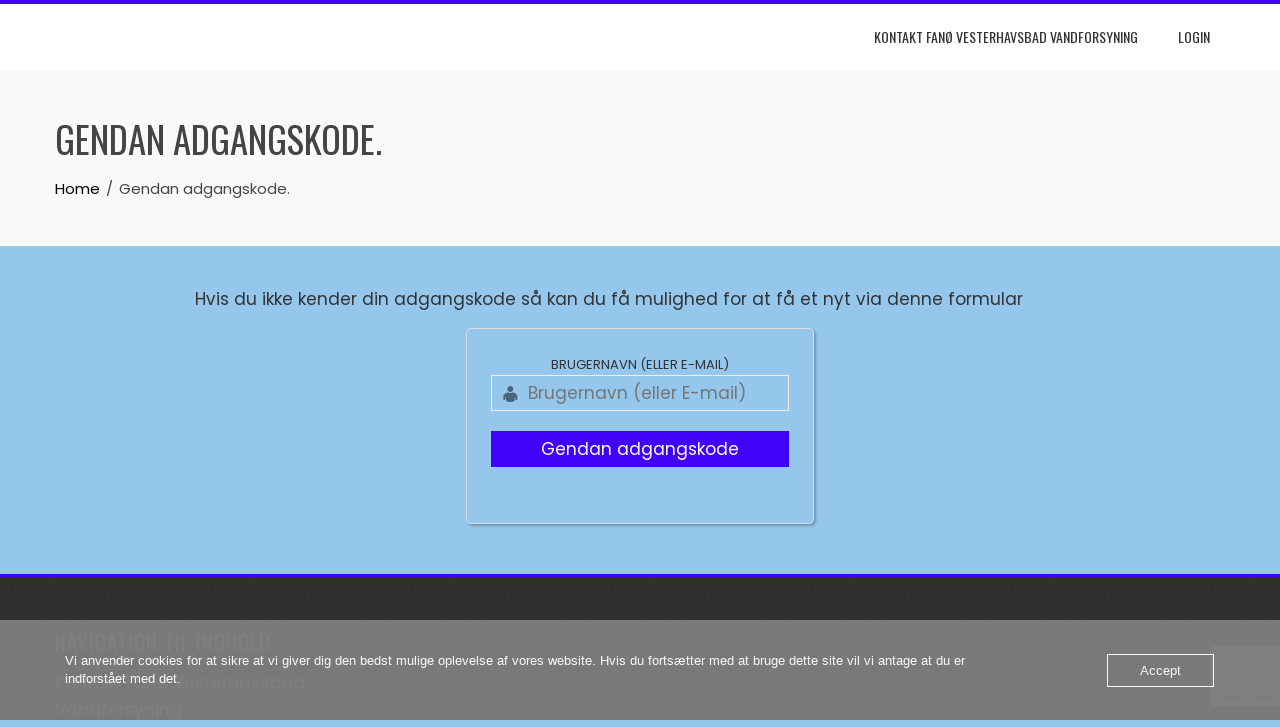

--- FILE ---
content_type: text/html; charset=utf-8
request_url: https://www.google.com/recaptcha/api2/anchor?ar=1&k=6Lex4s4aAAAAAPecq83Yo-QAfMSZf8jENAG8kztd&co=aHR0cHM6Ly93d3cuZmFub2ViYWQtdmFuZGZvcnN5bmluZy5kazo0NDM.&hl=en&v=PoyoqOPhxBO7pBk68S4YbpHZ&size=invisible&anchor-ms=20000&execute-ms=30000&cb=2r1huzz2r3me
body_size: 48571
content:
<!DOCTYPE HTML><html dir="ltr" lang="en"><head><meta http-equiv="Content-Type" content="text/html; charset=UTF-8">
<meta http-equiv="X-UA-Compatible" content="IE=edge">
<title>reCAPTCHA</title>
<style type="text/css">
/* cyrillic-ext */
@font-face {
  font-family: 'Roboto';
  font-style: normal;
  font-weight: 400;
  font-stretch: 100%;
  src: url(//fonts.gstatic.com/s/roboto/v48/KFO7CnqEu92Fr1ME7kSn66aGLdTylUAMa3GUBHMdazTgWw.woff2) format('woff2');
  unicode-range: U+0460-052F, U+1C80-1C8A, U+20B4, U+2DE0-2DFF, U+A640-A69F, U+FE2E-FE2F;
}
/* cyrillic */
@font-face {
  font-family: 'Roboto';
  font-style: normal;
  font-weight: 400;
  font-stretch: 100%;
  src: url(//fonts.gstatic.com/s/roboto/v48/KFO7CnqEu92Fr1ME7kSn66aGLdTylUAMa3iUBHMdazTgWw.woff2) format('woff2');
  unicode-range: U+0301, U+0400-045F, U+0490-0491, U+04B0-04B1, U+2116;
}
/* greek-ext */
@font-face {
  font-family: 'Roboto';
  font-style: normal;
  font-weight: 400;
  font-stretch: 100%;
  src: url(//fonts.gstatic.com/s/roboto/v48/KFO7CnqEu92Fr1ME7kSn66aGLdTylUAMa3CUBHMdazTgWw.woff2) format('woff2');
  unicode-range: U+1F00-1FFF;
}
/* greek */
@font-face {
  font-family: 'Roboto';
  font-style: normal;
  font-weight: 400;
  font-stretch: 100%;
  src: url(//fonts.gstatic.com/s/roboto/v48/KFO7CnqEu92Fr1ME7kSn66aGLdTylUAMa3-UBHMdazTgWw.woff2) format('woff2');
  unicode-range: U+0370-0377, U+037A-037F, U+0384-038A, U+038C, U+038E-03A1, U+03A3-03FF;
}
/* math */
@font-face {
  font-family: 'Roboto';
  font-style: normal;
  font-weight: 400;
  font-stretch: 100%;
  src: url(//fonts.gstatic.com/s/roboto/v48/KFO7CnqEu92Fr1ME7kSn66aGLdTylUAMawCUBHMdazTgWw.woff2) format('woff2');
  unicode-range: U+0302-0303, U+0305, U+0307-0308, U+0310, U+0312, U+0315, U+031A, U+0326-0327, U+032C, U+032F-0330, U+0332-0333, U+0338, U+033A, U+0346, U+034D, U+0391-03A1, U+03A3-03A9, U+03B1-03C9, U+03D1, U+03D5-03D6, U+03F0-03F1, U+03F4-03F5, U+2016-2017, U+2034-2038, U+203C, U+2040, U+2043, U+2047, U+2050, U+2057, U+205F, U+2070-2071, U+2074-208E, U+2090-209C, U+20D0-20DC, U+20E1, U+20E5-20EF, U+2100-2112, U+2114-2115, U+2117-2121, U+2123-214F, U+2190, U+2192, U+2194-21AE, U+21B0-21E5, U+21F1-21F2, U+21F4-2211, U+2213-2214, U+2216-22FF, U+2308-230B, U+2310, U+2319, U+231C-2321, U+2336-237A, U+237C, U+2395, U+239B-23B7, U+23D0, U+23DC-23E1, U+2474-2475, U+25AF, U+25B3, U+25B7, U+25BD, U+25C1, U+25CA, U+25CC, U+25FB, U+266D-266F, U+27C0-27FF, U+2900-2AFF, U+2B0E-2B11, U+2B30-2B4C, U+2BFE, U+3030, U+FF5B, U+FF5D, U+1D400-1D7FF, U+1EE00-1EEFF;
}
/* symbols */
@font-face {
  font-family: 'Roboto';
  font-style: normal;
  font-weight: 400;
  font-stretch: 100%;
  src: url(//fonts.gstatic.com/s/roboto/v48/KFO7CnqEu92Fr1ME7kSn66aGLdTylUAMaxKUBHMdazTgWw.woff2) format('woff2');
  unicode-range: U+0001-000C, U+000E-001F, U+007F-009F, U+20DD-20E0, U+20E2-20E4, U+2150-218F, U+2190, U+2192, U+2194-2199, U+21AF, U+21E6-21F0, U+21F3, U+2218-2219, U+2299, U+22C4-22C6, U+2300-243F, U+2440-244A, U+2460-24FF, U+25A0-27BF, U+2800-28FF, U+2921-2922, U+2981, U+29BF, U+29EB, U+2B00-2BFF, U+4DC0-4DFF, U+FFF9-FFFB, U+10140-1018E, U+10190-1019C, U+101A0, U+101D0-101FD, U+102E0-102FB, U+10E60-10E7E, U+1D2C0-1D2D3, U+1D2E0-1D37F, U+1F000-1F0FF, U+1F100-1F1AD, U+1F1E6-1F1FF, U+1F30D-1F30F, U+1F315, U+1F31C, U+1F31E, U+1F320-1F32C, U+1F336, U+1F378, U+1F37D, U+1F382, U+1F393-1F39F, U+1F3A7-1F3A8, U+1F3AC-1F3AF, U+1F3C2, U+1F3C4-1F3C6, U+1F3CA-1F3CE, U+1F3D4-1F3E0, U+1F3ED, U+1F3F1-1F3F3, U+1F3F5-1F3F7, U+1F408, U+1F415, U+1F41F, U+1F426, U+1F43F, U+1F441-1F442, U+1F444, U+1F446-1F449, U+1F44C-1F44E, U+1F453, U+1F46A, U+1F47D, U+1F4A3, U+1F4B0, U+1F4B3, U+1F4B9, U+1F4BB, U+1F4BF, U+1F4C8-1F4CB, U+1F4D6, U+1F4DA, U+1F4DF, U+1F4E3-1F4E6, U+1F4EA-1F4ED, U+1F4F7, U+1F4F9-1F4FB, U+1F4FD-1F4FE, U+1F503, U+1F507-1F50B, U+1F50D, U+1F512-1F513, U+1F53E-1F54A, U+1F54F-1F5FA, U+1F610, U+1F650-1F67F, U+1F687, U+1F68D, U+1F691, U+1F694, U+1F698, U+1F6AD, U+1F6B2, U+1F6B9-1F6BA, U+1F6BC, U+1F6C6-1F6CF, U+1F6D3-1F6D7, U+1F6E0-1F6EA, U+1F6F0-1F6F3, U+1F6F7-1F6FC, U+1F700-1F7FF, U+1F800-1F80B, U+1F810-1F847, U+1F850-1F859, U+1F860-1F887, U+1F890-1F8AD, U+1F8B0-1F8BB, U+1F8C0-1F8C1, U+1F900-1F90B, U+1F93B, U+1F946, U+1F984, U+1F996, U+1F9E9, U+1FA00-1FA6F, U+1FA70-1FA7C, U+1FA80-1FA89, U+1FA8F-1FAC6, U+1FACE-1FADC, U+1FADF-1FAE9, U+1FAF0-1FAF8, U+1FB00-1FBFF;
}
/* vietnamese */
@font-face {
  font-family: 'Roboto';
  font-style: normal;
  font-weight: 400;
  font-stretch: 100%;
  src: url(//fonts.gstatic.com/s/roboto/v48/KFO7CnqEu92Fr1ME7kSn66aGLdTylUAMa3OUBHMdazTgWw.woff2) format('woff2');
  unicode-range: U+0102-0103, U+0110-0111, U+0128-0129, U+0168-0169, U+01A0-01A1, U+01AF-01B0, U+0300-0301, U+0303-0304, U+0308-0309, U+0323, U+0329, U+1EA0-1EF9, U+20AB;
}
/* latin-ext */
@font-face {
  font-family: 'Roboto';
  font-style: normal;
  font-weight: 400;
  font-stretch: 100%;
  src: url(//fonts.gstatic.com/s/roboto/v48/KFO7CnqEu92Fr1ME7kSn66aGLdTylUAMa3KUBHMdazTgWw.woff2) format('woff2');
  unicode-range: U+0100-02BA, U+02BD-02C5, U+02C7-02CC, U+02CE-02D7, U+02DD-02FF, U+0304, U+0308, U+0329, U+1D00-1DBF, U+1E00-1E9F, U+1EF2-1EFF, U+2020, U+20A0-20AB, U+20AD-20C0, U+2113, U+2C60-2C7F, U+A720-A7FF;
}
/* latin */
@font-face {
  font-family: 'Roboto';
  font-style: normal;
  font-weight: 400;
  font-stretch: 100%;
  src: url(//fonts.gstatic.com/s/roboto/v48/KFO7CnqEu92Fr1ME7kSn66aGLdTylUAMa3yUBHMdazQ.woff2) format('woff2');
  unicode-range: U+0000-00FF, U+0131, U+0152-0153, U+02BB-02BC, U+02C6, U+02DA, U+02DC, U+0304, U+0308, U+0329, U+2000-206F, U+20AC, U+2122, U+2191, U+2193, U+2212, U+2215, U+FEFF, U+FFFD;
}
/* cyrillic-ext */
@font-face {
  font-family: 'Roboto';
  font-style: normal;
  font-weight: 500;
  font-stretch: 100%;
  src: url(//fonts.gstatic.com/s/roboto/v48/KFO7CnqEu92Fr1ME7kSn66aGLdTylUAMa3GUBHMdazTgWw.woff2) format('woff2');
  unicode-range: U+0460-052F, U+1C80-1C8A, U+20B4, U+2DE0-2DFF, U+A640-A69F, U+FE2E-FE2F;
}
/* cyrillic */
@font-face {
  font-family: 'Roboto';
  font-style: normal;
  font-weight: 500;
  font-stretch: 100%;
  src: url(//fonts.gstatic.com/s/roboto/v48/KFO7CnqEu92Fr1ME7kSn66aGLdTylUAMa3iUBHMdazTgWw.woff2) format('woff2');
  unicode-range: U+0301, U+0400-045F, U+0490-0491, U+04B0-04B1, U+2116;
}
/* greek-ext */
@font-face {
  font-family: 'Roboto';
  font-style: normal;
  font-weight: 500;
  font-stretch: 100%;
  src: url(//fonts.gstatic.com/s/roboto/v48/KFO7CnqEu92Fr1ME7kSn66aGLdTylUAMa3CUBHMdazTgWw.woff2) format('woff2');
  unicode-range: U+1F00-1FFF;
}
/* greek */
@font-face {
  font-family: 'Roboto';
  font-style: normal;
  font-weight: 500;
  font-stretch: 100%;
  src: url(//fonts.gstatic.com/s/roboto/v48/KFO7CnqEu92Fr1ME7kSn66aGLdTylUAMa3-UBHMdazTgWw.woff2) format('woff2');
  unicode-range: U+0370-0377, U+037A-037F, U+0384-038A, U+038C, U+038E-03A1, U+03A3-03FF;
}
/* math */
@font-face {
  font-family: 'Roboto';
  font-style: normal;
  font-weight: 500;
  font-stretch: 100%;
  src: url(//fonts.gstatic.com/s/roboto/v48/KFO7CnqEu92Fr1ME7kSn66aGLdTylUAMawCUBHMdazTgWw.woff2) format('woff2');
  unicode-range: U+0302-0303, U+0305, U+0307-0308, U+0310, U+0312, U+0315, U+031A, U+0326-0327, U+032C, U+032F-0330, U+0332-0333, U+0338, U+033A, U+0346, U+034D, U+0391-03A1, U+03A3-03A9, U+03B1-03C9, U+03D1, U+03D5-03D6, U+03F0-03F1, U+03F4-03F5, U+2016-2017, U+2034-2038, U+203C, U+2040, U+2043, U+2047, U+2050, U+2057, U+205F, U+2070-2071, U+2074-208E, U+2090-209C, U+20D0-20DC, U+20E1, U+20E5-20EF, U+2100-2112, U+2114-2115, U+2117-2121, U+2123-214F, U+2190, U+2192, U+2194-21AE, U+21B0-21E5, U+21F1-21F2, U+21F4-2211, U+2213-2214, U+2216-22FF, U+2308-230B, U+2310, U+2319, U+231C-2321, U+2336-237A, U+237C, U+2395, U+239B-23B7, U+23D0, U+23DC-23E1, U+2474-2475, U+25AF, U+25B3, U+25B7, U+25BD, U+25C1, U+25CA, U+25CC, U+25FB, U+266D-266F, U+27C0-27FF, U+2900-2AFF, U+2B0E-2B11, U+2B30-2B4C, U+2BFE, U+3030, U+FF5B, U+FF5D, U+1D400-1D7FF, U+1EE00-1EEFF;
}
/* symbols */
@font-face {
  font-family: 'Roboto';
  font-style: normal;
  font-weight: 500;
  font-stretch: 100%;
  src: url(//fonts.gstatic.com/s/roboto/v48/KFO7CnqEu92Fr1ME7kSn66aGLdTylUAMaxKUBHMdazTgWw.woff2) format('woff2');
  unicode-range: U+0001-000C, U+000E-001F, U+007F-009F, U+20DD-20E0, U+20E2-20E4, U+2150-218F, U+2190, U+2192, U+2194-2199, U+21AF, U+21E6-21F0, U+21F3, U+2218-2219, U+2299, U+22C4-22C6, U+2300-243F, U+2440-244A, U+2460-24FF, U+25A0-27BF, U+2800-28FF, U+2921-2922, U+2981, U+29BF, U+29EB, U+2B00-2BFF, U+4DC0-4DFF, U+FFF9-FFFB, U+10140-1018E, U+10190-1019C, U+101A0, U+101D0-101FD, U+102E0-102FB, U+10E60-10E7E, U+1D2C0-1D2D3, U+1D2E0-1D37F, U+1F000-1F0FF, U+1F100-1F1AD, U+1F1E6-1F1FF, U+1F30D-1F30F, U+1F315, U+1F31C, U+1F31E, U+1F320-1F32C, U+1F336, U+1F378, U+1F37D, U+1F382, U+1F393-1F39F, U+1F3A7-1F3A8, U+1F3AC-1F3AF, U+1F3C2, U+1F3C4-1F3C6, U+1F3CA-1F3CE, U+1F3D4-1F3E0, U+1F3ED, U+1F3F1-1F3F3, U+1F3F5-1F3F7, U+1F408, U+1F415, U+1F41F, U+1F426, U+1F43F, U+1F441-1F442, U+1F444, U+1F446-1F449, U+1F44C-1F44E, U+1F453, U+1F46A, U+1F47D, U+1F4A3, U+1F4B0, U+1F4B3, U+1F4B9, U+1F4BB, U+1F4BF, U+1F4C8-1F4CB, U+1F4D6, U+1F4DA, U+1F4DF, U+1F4E3-1F4E6, U+1F4EA-1F4ED, U+1F4F7, U+1F4F9-1F4FB, U+1F4FD-1F4FE, U+1F503, U+1F507-1F50B, U+1F50D, U+1F512-1F513, U+1F53E-1F54A, U+1F54F-1F5FA, U+1F610, U+1F650-1F67F, U+1F687, U+1F68D, U+1F691, U+1F694, U+1F698, U+1F6AD, U+1F6B2, U+1F6B9-1F6BA, U+1F6BC, U+1F6C6-1F6CF, U+1F6D3-1F6D7, U+1F6E0-1F6EA, U+1F6F0-1F6F3, U+1F6F7-1F6FC, U+1F700-1F7FF, U+1F800-1F80B, U+1F810-1F847, U+1F850-1F859, U+1F860-1F887, U+1F890-1F8AD, U+1F8B0-1F8BB, U+1F8C0-1F8C1, U+1F900-1F90B, U+1F93B, U+1F946, U+1F984, U+1F996, U+1F9E9, U+1FA00-1FA6F, U+1FA70-1FA7C, U+1FA80-1FA89, U+1FA8F-1FAC6, U+1FACE-1FADC, U+1FADF-1FAE9, U+1FAF0-1FAF8, U+1FB00-1FBFF;
}
/* vietnamese */
@font-face {
  font-family: 'Roboto';
  font-style: normal;
  font-weight: 500;
  font-stretch: 100%;
  src: url(//fonts.gstatic.com/s/roboto/v48/KFO7CnqEu92Fr1ME7kSn66aGLdTylUAMa3OUBHMdazTgWw.woff2) format('woff2');
  unicode-range: U+0102-0103, U+0110-0111, U+0128-0129, U+0168-0169, U+01A0-01A1, U+01AF-01B0, U+0300-0301, U+0303-0304, U+0308-0309, U+0323, U+0329, U+1EA0-1EF9, U+20AB;
}
/* latin-ext */
@font-face {
  font-family: 'Roboto';
  font-style: normal;
  font-weight: 500;
  font-stretch: 100%;
  src: url(//fonts.gstatic.com/s/roboto/v48/KFO7CnqEu92Fr1ME7kSn66aGLdTylUAMa3KUBHMdazTgWw.woff2) format('woff2');
  unicode-range: U+0100-02BA, U+02BD-02C5, U+02C7-02CC, U+02CE-02D7, U+02DD-02FF, U+0304, U+0308, U+0329, U+1D00-1DBF, U+1E00-1E9F, U+1EF2-1EFF, U+2020, U+20A0-20AB, U+20AD-20C0, U+2113, U+2C60-2C7F, U+A720-A7FF;
}
/* latin */
@font-face {
  font-family: 'Roboto';
  font-style: normal;
  font-weight: 500;
  font-stretch: 100%;
  src: url(//fonts.gstatic.com/s/roboto/v48/KFO7CnqEu92Fr1ME7kSn66aGLdTylUAMa3yUBHMdazQ.woff2) format('woff2');
  unicode-range: U+0000-00FF, U+0131, U+0152-0153, U+02BB-02BC, U+02C6, U+02DA, U+02DC, U+0304, U+0308, U+0329, U+2000-206F, U+20AC, U+2122, U+2191, U+2193, U+2212, U+2215, U+FEFF, U+FFFD;
}
/* cyrillic-ext */
@font-face {
  font-family: 'Roboto';
  font-style: normal;
  font-weight: 900;
  font-stretch: 100%;
  src: url(//fonts.gstatic.com/s/roboto/v48/KFO7CnqEu92Fr1ME7kSn66aGLdTylUAMa3GUBHMdazTgWw.woff2) format('woff2');
  unicode-range: U+0460-052F, U+1C80-1C8A, U+20B4, U+2DE0-2DFF, U+A640-A69F, U+FE2E-FE2F;
}
/* cyrillic */
@font-face {
  font-family: 'Roboto';
  font-style: normal;
  font-weight: 900;
  font-stretch: 100%;
  src: url(//fonts.gstatic.com/s/roboto/v48/KFO7CnqEu92Fr1ME7kSn66aGLdTylUAMa3iUBHMdazTgWw.woff2) format('woff2');
  unicode-range: U+0301, U+0400-045F, U+0490-0491, U+04B0-04B1, U+2116;
}
/* greek-ext */
@font-face {
  font-family: 'Roboto';
  font-style: normal;
  font-weight: 900;
  font-stretch: 100%;
  src: url(//fonts.gstatic.com/s/roboto/v48/KFO7CnqEu92Fr1ME7kSn66aGLdTylUAMa3CUBHMdazTgWw.woff2) format('woff2');
  unicode-range: U+1F00-1FFF;
}
/* greek */
@font-face {
  font-family: 'Roboto';
  font-style: normal;
  font-weight: 900;
  font-stretch: 100%;
  src: url(//fonts.gstatic.com/s/roboto/v48/KFO7CnqEu92Fr1ME7kSn66aGLdTylUAMa3-UBHMdazTgWw.woff2) format('woff2');
  unicode-range: U+0370-0377, U+037A-037F, U+0384-038A, U+038C, U+038E-03A1, U+03A3-03FF;
}
/* math */
@font-face {
  font-family: 'Roboto';
  font-style: normal;
  font-weight: 900;
  font-stretch: 100%;
  src: url(//fonts.gstatic.com/s/roboto/v48/KFO7CnqEu92Fr1ME7kSn66aGLdTylUAMawCUBHMdazTgWw.woff2) format('woff2');
  unicode-range: U+0302-0303, U+0305, U+0307-0308, U+0310, U+0312, U+0315, U+031A, U+0326-0327, U+032C, U+032F-0330, U+0332-0333, U+0338, U+033A, U+0346, U+034D, U+0391-03A1, U+03A3-03A9, U+03B1-03C9, U+03D1, U+03D5-03D6, U+03F0-03F1, U+03F4-03F5, U+2016-2017, U+2034-2038, U+203C, U+2040, U+2043, U+2047, U+2050, U+2057, U+205F, U+2070-2071, U+2074-208E, U+2090-209C, U+20D0-20DC, U+20E1, U+20E5-20EF, U+2100-2112, U+2114-2115, U+2117-2121, U+2123-214F, U+2190, U+2192, U+2194-21AE, U+21B0-21E5, U+21F1-21F2, U+21F4-2211, U+2213-2214, U+2216-22FF, U+2308-230B, U+2310, U+2319, U+231C-2321, U+2336-237A, U+237C, U+2395, U+239B-23B7, U+23D0, U+23DC-23E1, U+2474-2475, U+25AF, U+25B3, U+25B7, U+25BD, U+25C1, U+25CA, U+25CC, U+25FB, U+266D-266F, U+27C0-27FF, U+2900-2AFF, U+2B0E-2B11, U+2B30-2B4C, U+2BFE, U+3030, U+FF5B, U+FF5D, U+1D400-1D7FF, U+1EE00-1EEFF;
}
/* symbols */
@font-face {
  font-family: 'Roboto';
  font-style: normal;
  font-weight: 900;
  font-stretch: 100%;
  src: url(//fonts.gstatic.com/s/roboto/v48/KFO7CnqEu92Fr1ME7kSn66aGLdTylUAMaxKUBHMdazTgWw.woff2) format('woff2');
  unicode-range: U+0001-000C, U+000E-001F, U+007F-009F, U+20DD-20E0, U+20E2-20E4, U+2150-218F, U+2190, U+2192, U+2194-2199, U+21AF, U+21E6-21F0, U+21F3, U+2218-2219, U+2299, U+22C4-22C6, U+2300-243F, U+2440-244A, U+2460-24FF, U+25A0-27BF, U+2800-28FF, U+2921-2922, U+2981, U+29BF, U+29EB, U+2B00-2BFF, U+4DC0-4DFF, U+FFF9-FFFB, U+10140-1018E, U+10190-1019C, U+101A0, U+101D0-101FD, U+102E0-102FB, U+10E60-10E7E, U+1D2C0-1D2D3, U+1D2E0-1D37F, U+1F000-1F0FF, U+1F100-1F1AD, U+1F1E6-1F1FF, U+1F30D-1F30F, U+1F315, U+1F31C, U+1F31E, U+1F320-1F32C, U+1F336, U+1F378, U+1F37D, U+1F382, U+1F393-1F39F, U+1F3A7-1F3A8, U+1F3AC-1F3AF, U+1F3C2, U+1F3C4-1F3C6, U+1F3CA-1F3CE, U+1F3D4-1F3E0, U+1F3ED, U+1F3F1-1F3F3, U+1F3F5-1F3F7, U+1F408, U+1F415, U+1F41F, U+1F426, U+1F43F, U+1F441-1F442, U+1F444, U+1F446-1F449, U+1F44C-1F44E, U+1F453, U+1F46A, U+1F47D, U+1F4A3, U+1F4B0, U+1F4B3, U+1F4B9, U+1F4BB, U+1F4BF, U+1F4C8-1F4CB, U+1F4D6, U+1F4DA, U+1F4DF, U+1F4E3-1F4E6, U+1F4EA-1F4ED, U+1F4F7, U+1F4F9-1F4FB, U+1F4FD-1F4FE, U+1F503, U+1F507-1F50B, U+1F50D, U+1F512-1F513, U+1F53E-1F54A, U+1F54F-1F5FA, U+1F610, U+1F650-1F67F, U+1F687, U+1F68D, U+1F691, U+1F694, U+1F698, U+1F6AD, U+1F6B2, U+1F6B9-1F6BA, U+1F6BC, U+1F6C6-1F6CF, U+1F6D3-1F6D7, U+1F6E0-1F6EA, U+1F6F0-1F6F3, U+1F6F7-1F6FC, U+1F700-1F7FF, U+1F800-1F80B, U+1F810-1F847, U+1F850-1F859, U+1F860-1F887, U+1F890-1F8AD, U+1F8B0-1F8BB, U+1F8C0-1F8C1, U+1F900-1F90B, U+1F93B, U+1F946, U+1F984, U+1F996, U+1F9E9, U+1FA00-1FA6F, U+1FA70-1FA7C, U+1FA80-1FA89, U+1FA8F-1FAC6, U+1FACE-1FADC, U+1FADF-1FAE9, U+1FAF0-1FAF8, U+1FB00-1FBFF;
}
/* vietnamese */
@font-face {
  font-family: 'Roboto';
  font-style: normal;
  font-weight: 900;
  font-stretch: 100%;
  src: url(//fonts.gstatic.com/s/roboto/v48/KFO7CnqEu92Fr1ME7kSn66aGLdTylUAMa3OUBHMdazTgWw.woff2) format('woff2');
  unicode-range: U+0102-0103, U+0110-0111, U+0128-0129, U+0168-0169, U+01A0-01A1, U+01AF-01B0, U+0300-0301, U+0303-0304, U+0308-0309, U+0323, U+0329, U+1EA0-1EF9, U+20AB;
}
/* latin-ext */
@font-face {
  font-family: 'Roboto';
  font-style: normal;
  font-weight: 900;
  font-stretch: 100%;
  src: url(//fonts.gstatic.com/s/roboto/v48/KFO7CnqEu92Fr1ME7kSn66aGLdTylUAMa3KUBHMdazTgWw.woff2) format('woff2');
  unicode-range: U+0100-02BA, U+02BD-02C5, U+02C7-02CC, U+02CE-02D7, U+02DD-02FF, U+0304, U+0308, U+0329, U+1D00-1DBF, U+1E00-1E9F, U+1EF2-1EFF, U+2020, U+20A0-20AB, U+20AD-20C0, U+2113, U+2C60-2C7F, U+A720-A7FF;
}
/* latin */
@font-face {
  font-family: 'Roboto';
  font-style: normal;
  font-weight: 900;
  font-stretch: 100%;
  src: url(//fonts.gstatic.com/s/roboto/v48/KFO7CnqEu92Fr1ME7kSn66aGLdTylUAMa3yUBHMdazQ.woff2) format('woff2');
  unicode-range: U+0000-00FF, U+0131, U+0152-0153, U+02BB-02BC, U+02C6, U+02DA, U+02DC, U+0304, U+0308, U+0329, U+2000-206F, U+20AC, U+2122, U+2191, U+2193, U+2212, U+2215, U+FEFF, U+FFFD;
}

</style>
<link rel="stylesheet" type="text/css" href="https://www.gstatic.com/recaptcha/releases/PoyoqOPhxBO7pBk68S4YbpHZ/styles__ltr.css">
<script nonce="s24ivO2xEeITb6QfBw3bBA" type="text/javascript">window['__recaptcha_api'] = 'https://www.google.com/recaptcha/api2/';</script>
<script type="text/javascript" src="https://www.gstatic.com/recaptcha/releases/PoyoqOPhxBO7pBk68S4YbpHZ/recaptcha__en.js" nonce="s24ivO2xEeITb6QfBw3bBA">
      
    </script></head>
<body><div id="rc-anchor-alert" class="rc-anchor-alert"></div>
<input type="hidden" id="recaptcha-token" value="[base64]">
<script type="text/javascript" nonce="s24ivO2xEeITb6QfBw3bBA">
      recaptcha.anchor.Main.init("[\x22ainput\x22,[\x22bgdata\x22,\x22\x22,\[base64]/[base64]/MjU1Ong/[base64]/[base64]/[base64]/[base64]/[base64]/[base64]/[base64]/[base64]/[base64]/[base64]/[base64]/[base64]/[base64]/[base64]/[base64]\\u003d\x22,\[base64]\x22,\x22MF3CsW7ChMORwpPCtkwzTzZqw77DlHDCqBZXPW9ow4TDvi9bSTBDPMKdYsOHFhvDnsKmfMO7w6EoXHRswpTCtcOFL8K2PjoHOMOlw7LCnS3Ch0o1wonDi8OIwonCp8OPw5jCvMKCwrM+w5HCtsKLPcKswoXCrRdwwoo1TXrCrsKEw63Dm8KJEsOebWvDkcOkXz/[base64]/[base64]/csKZw5lkAQVmwpNeOcOrB8KZQ8OQw4U4wr5hBsOiwo51IsKOw6Akw49lZcKTRsOqPcOuDWhQwrnCtXTDhcKYwqnDi8KkRcK1QlMoHF0TfkRfwo81AHHDh8OMwosDGSEaw7ggIFjCpcOVw6jCpWXDhsOaYsO4HMKxwpcSU8OKSikZUk0pawvDgQTDrsK+YsKpw4/CscK4Xz7CoMK+TwXDsMKMJRgaHMK4b8O/wr3DtSPDqsKuw6nDssOwwovDo0hBNBkFwqUldBHDucKCw4YXw5k6w5wQwp/Ds8KrGxs9w65Lw4zCtWjDusOnLsOnAMO6wr7Di8KJR0A1wqoRWn4dAsKXw5XCgQjDicKawpcKScKlNDcnw5jDsl7Duj/[base64]/D8K6wo7DvlwfX8Oiw6vCmgRGwoDCpMOpwr5Lw6XCq8OAAy7DhcOuGUsUw4LCocKvw4oTwr4Ew6jDox1Vwo3Drm0nw4HCgMOEZ8K3wrAAcMKFwppzw5QKw5/DvsOSw683McOjwrvCpsKGw7RKwpDCk8O7w4zDu3/CuCwOOBjDnWdlHz9qF8O2ScKTw501wqVQw6DCji0Kw68/wpHDhy/DuMKZw6PDlcOHNMOFw416wpNKH2Z8L8OUw6oFw67DiMKKwqvChCbCrcOcNhtbVcKlC0FDYCNlXCXDlmQ2w7/[base64]/DnMKqCQVZd8KfwrrDhGzDlS4fK8OwBcOpwpMkIcO+wpXCv8K8wqTCtMOBKAh4QxvDjB3CnMKKwr7Chykmw5jCgsOqG3PCp8K7B8KrI8O9wobCiiTCtjpzSH3CqG45wp/CtwRaVsKgP8KnbFXDr0/[base64]/Cvw/CtMOuPzQnDljDrsOqVAYxw7nDjh3CtsO6w5JSEU0mwoMZJcKOVcOaw5Ukwr85F8K9w5nClsOYOcKbwptQNQ/DmUxvIMK1dzvCuFYYwrLCo0oyw5FgFMKsYmvChyrDhsOUSk7CrGh+w5loX8KQGcKTW3AeYHnClVbChMK2YXTCoEPDjVt3AMKCw6k2w4HCu8KRSAFFD0AAMcOYw7zDjsOWwoTDoFxKw69PRFfCrMOgJFLDvsK+wos5IMOewrTCpCMMdsKDI3/DnQPCsMKeZxBNw7hZQy/DmgoVw4HCgRbCglx5w5tww5rDrUQNTcOORcKxwocLw5kJwqsQwoPDl8K2woTCtRLDvcOPbCfDs8OwFcKXLGPDthNrwrs/[base64]/CmVfDiMOndnzCncOLT0PDjcOXwqPCrELDhsKXQQLCusKNeMKZworCj1TDiwhBw60vBkjCp8OvL8KKXsO3ZMOfXsKTwo80BgbCqB3DhcK+G8KMw6/[base64]/DpiHCrXQowoBuwodmLsO5eD9EwpjCusKKwpfDr8OVwqzDosOpIcKCZ8KowrjCmMKDwq/DtMKRDsO1wpMVwotkd8KKw7LCocKiwprDgcOaw6fCmzFBwqrCsEF1AA7CkA/DuF47wrjCjsKqcsOBwqTClcK0w5gxAlHCswXDosK6wo/CoG4kwoA3TsKzw5zCvMKxw4fCh8KJJMOECcK5w5DDl8OPw4HCnhzDtUE8wo3CqA/[base64]/CmR84QcORw5rCvSvDscOMUn9Ywqs7wo8CwppXGEczwrFqw4jDqEdcGsOpTcKTw4FnYl01J2vCgjkBwpvDqGjDvcKPc0zDjcO7NMKyw7zCmsK8GMOsIsKQAlnCqsKwFw5Aw7wbcMKwO8OvwrzDkAI/FQ3CliFhw4cvwphDZ1YzP8KAaMKCwo8Hw6cLw5B6c8KvwpR4w4UoYsKRDMK5wpgkwo/Dp8OMKVdAFz/[base64]/DoiA6woTDscKKw4jCscO5w6lYaV4GL1h/eR/CncOxWUZnw7/CnwLDmlc0wpc1wpI6worDjsKqwqQ2w5DChsK9wrTDqzHDhzvDiD1PwrFrY2zCuMOrw4/CrMKcw5/CgsOxb8KQR8Odw4vDom7CvMK5wqViwpzCpFJVw6XDmsKyQzsBwrvCgSPDqh3Cu8OXwrrCvU4fwroUwpbDkMOIHcK4QsO5WHhhCyM1csK3w5Yww5ceIGwVTMOsDy4VZz3DoTlbecOpKg4MLcKEDW/Cs17CgFI7w7kxw5DClMK+w4RfwonDviZKKQdEworCucO2wrHDuELDigLDlcOgwrAaw7vCmgJTw7zCowDCrsKSw7LDiWQswoE3w7Fbw7XDmHXCrk3DiH3DiMKLLjPDh8KMwp/Dl30Jwo4ID8KDwpddA8KjQMOOw7/CgsKxMjfDicOCw6tAw4k9w7jClHcYX2nDucKBw63DnDI2FMO2wovDiMOHUA3Dp8Oow75dU8K2w7cMNMK7w7UKIsKUX0fDpcOvBsOXNnPDg0M7wr0jSVHCo8KowrfDlcOOwqzDo8OGYGwVw5/[base64]/CrsKeFsKKHcOjXEVQF8KQYyVSERfCpjtrwqoHJ1xZVsOzw7vDpi7CuELChsK+NsKTWcOEwoHClsKLwpHCtS8ww5JVw44rT2JIwrbDusOrCEc2csO9wqFAU8KHwoPCrAjDtsKiDsOJWMKZUcKLe8Kww7Bkw61bw6wRw4AGw6wMew7Cng/CiUYYwrMBw7pbKQPCusO2wpTCoMOySFrDiTXCksKZwqbClHVDw7jDicOnaMKTesKDwoLDhV0RwpHCuiXCq8O8wqTClcKMMsKQBBklw6bCklZswqYyw7JRF0wba1/DhsK2wrJTUm0JwrDCjSfDrxPDrj0TNm5kPQkOwo5yw7/CtcONw5/CisK7eMOYw70wwo86wpQ8woPDjMO/wpLDnMKjEsKLJS8jWzNxVcOBwppyw7EOw5AswpjCgmETOX0JYcK/C8O2ZErCncKAZW96worCmsOowq3CgTHDkGjCgsO3wovCkcKzw7YawrHDv8ORw7zCsCh1FMKSw7XDgMKLwoJ3RMOZw7zCq8O5wp4PU8O7GCzCgWkQwprCqsOnPE3DjyN4w4IsfCB7ZH3CicObXQ0Hw6JAwqYNSBBdOUsZw6LDqsKHw6JUwqIrd1gOccK/fydMK8KzwrHCpMKLYsKrU8Oaw4nDq8KABsOYAsKLwpAdwqQTw5rCtcKqw6UmwphFw57DgsK/PsKCR8KZdDbDl8OMw7EuCwfCs8OhEDfDi2jDrkrCiVYVfR/CtRLCh0tlPW5Vb8OHdsOvw5FpNEnDvlhKVsK0KiNswqQbwrfDp8KHIsKiwpDCpMKDw5tew6xcJ8KyLH7DlcOgTsO6w7zDo0rCl8OnwpM7BsK1NiXCj8OlLGIjI8Oswr/DmifDvcOCR1kYwpnCuWPCscOVw7/DvMKxJVXDkcKXwqHDv33CulNfw5fDucKqw7k6w5cVw6/CpsKjw6jCrkDDtMONw5rDs0xxw6t8w4EOwprDkcKBEMOCw5kMA8OBYsKvWgrCpMKwwrUVw7XCpSHCmT44XU/CoCUgw4HCkxdrNDLDmxHDpMOoVsK1w4wkbgXDiMO3EWkjw7XCpsO1w4HCisOkf8Oyw4NRN0TDqcOUYGBiwq7ChVjCksK2w7LDuT7DrG/ChsK3EhAxLcKTw4ZdAGDDnMK0wql/GmfCtsKTZsKSIAM8C8KoSz84JMKSa8KAMXEgasKcw4jCrsKHMMKqNlMcw7jDgWADwoDCiTHDvcKZw7A3E3/CjMK3Z8KvCMORdMK9LgZgw7s+w6nCtQTDgMKfTWrDu8OzwojDlMKIdsKCAGVjHMKYw57CpQAlXhM+w5zDh8K5IsOCKgZ9XMKiwpbCgcKNw5Ffwo3Ct8KRJyXDu0ZhZgwsecOSw4JwwobDiHbDgcKkLsOvXsOHSEx/wqxLUQpyGl14wpMNw5bDksKkO8KowqPDombCgsO8BMORw6lZw6NTw6AML1p4d1jDtWx/bcKyw6tccGzDlcOsf3JZw7J/[base64]/[base64]/w6NoD8KnVWHCiX07TsKAw6/[base64]/[base64]/w64nIsOdccKxwo3Du8KeUT4bw5LDncOZBDMuUsO3agnDrhIGw5/[base64]/[base64]/Wn/DkmTDu8KlU8KOFcKvwq3Dk8KEIg/DicKawo7CjWJfw7fCvxMoSsOFHAVrwo3DmDPDk8KUw7bCpcOiwrcGK8OGwofCusKOO8OfwqY0wqvDjMKPw4TCt8KpDT0Zwp9xflbDoV/[base64]/[base64]/[base64]/CmEJVwpYUw4o7E8KVwq/Dk0RUHANFwp4NGCccwqPCuGs0wq0dw6Yuw6RvDcOZQ20xwpPDsX/CqMO8wo/CgcOnwqZ0JxbCiEYaw6/[base64]/[base64]/ChcOLdsKYwolywq7CrcKgEUjCkcOQXmtuwqUueTnDtk7DhCPDtmTCm2hDw5Qgw6F0w4low60vwoDDtMO4VcKmd8KGwp3Cn8OewoRrb8KUERnCssKJw5/[base64]/DgcKOw5nDvmjDj8KWO0LCg8Oiw6vDo8KLwoFcMURew4AWPsKTwr1Tw7QsC8K7KhfDm8KEwo3Ds8O3wo/CiVRjw7gkI8OKw7nDuDfDjcORDsOPw4JCw5sRw4Rdwo99c1DDi044w4Y2T8Oiw4B5JcK/Y8OCAyJFw4HDvhPCnE/CpEXDqmDChUbDhl4IdA3CgBHDhB5aUsOYwrsUwpRZwowkw49kw5Fge8OkC2HDikZuVMKEwrgzIAxEwpIAb8KNw5p3w5XCvsOgwqZlAsOFwr0jT8KDwr7Di8Kdw6jCpmpdwp/CqC4KBMKACMKZRsK8w7tvwrM7w4F0S0DCvMOJA2nClcKjIEpBw6fDjDwdVSrCn8KNw6MMwrEPMxtrecOgw67DlTHDjMOFNcK+VMKzXsOKbX7CuMOowqvDtiopw6fDocKJwpLDqD9HwpbCocKlwrhCw65qw7nDsWksIwLCvcOQWcOYw4IAw5HChCfCtFcSw5orw5zCjx/DpHBrUcOoG1PDkMKYGlHCpQgjKsKawrDDkMK2d8KzIkxGw7AOOsK8wp7DhsKow57CncOyAB5gw6nCmyVOVsKLw7TCpFoBKCnCm8KIw59KwpDCmHRPW8K8wpbCmWbDmklzw5/DhsKlw5XDosOgw4tIIMObQlVJSMOFSw9sFjtVw7PDhx14wqB1wo1pw47DpQgQwoLDvj4swpwvwq98HATDp8KswqlAw7pJIzFtw7JBw5/DhsKnJSZmFErDoUTCicKCw7zDtXxRw4sbw5nCswvDtcK4w6nCs29Cw6x4w74hc8KbwpvDrhbDnl86el86wqTCvBTDlzDDnS9mwrLDkwrCv0I8w78nw4HDmTLChsKyTcKxwp3Ds8OQw4wdSTd/w7g0asK/wpTDvXTCh8KswrAdwr/DmMOpw5TCtyYcwr/DqSJEYcOyGxs4wpvDp8Ohw7fDtxVGc8OAFMOZw41ze8OvFVRrwqUjS8OBw7cVw74kw7XCjmYRw7HDg8KEw67CmcOgBko1TcOFBBbDmEHDsStlwobClsKHwqbCuT7Dp8KdDV/DgMKPwo/CpcO3ciXCvEPDnXEhwqbDh8KTC8KleMKPw6ZxwpXDiMOtwo4Ew5HCt8KHw7bCvRHDsWlyb8O2wqU+eXXCqMKzw4XCgMOmworCpUrDq8O9w7LCoSHDicKdw4PCnMKzw4JeFylJCsKBwpo2wo5dCMOmLRMcQ8KvImzDrMOvKcOQw7vDgS7CgB8lZGkkw7jDiXAwBk/ChMKgbT3ClMOywo8rMVjCjALDucKkw70jw6TDlsO0YCbDhcOQw5oXcsKTw6nDr8K2MScLd2vCml0pwpdYB8KcJsOWwowFwqgmwrvCgcOlDsKtw7hEwpLDiMOjw4Urw6vCvULDuMOtKUR+woXDsE8iAsOnZsOCwobCs8K8w57DmC3DocKsQ39hw5/DonjCjFvDmE7DqsK/wrUjwqfCocOJwoYKfW1SFcO2eEkHw5LChg9zWBlUbsORdMOYwrvDhyoDwr/DtRlDw7nDlMOnw5hbw67CmE3CgH3CmMKNEsKTEcObwqkWwp5zw7bCu8OfXwN2KAzCo8K6w7Jkw43Csi47w5BREMKiw6PDosKUA8OmwpvDo8KwwpAiw7BeZ3RlwpRGOkvCpQ/Dv8OlF3vCtmTDlQ14CcO7woTDrkAyw5LClMKAMQt6w4nDhsKdf8KlDwfDrS/CqgASwqVbWgnCocOdw5kLSlHDry/CoMOTMUzDgMK/[base64]/DmXXDo8Ogw4EIFkRowpzDuMKbw51BChNcw5nDnnvCmMOVVMKbw7jCj1FQw41CwqAawqnCkMKAw6dBR1fCkBDCsA/CgcKrecKfwoU1w6DDpMOVezTCrmHDnmrCk1zCnMOrX8OhUcOiXnnDmcKOw7XCr8OsVsKXw5vDusOGUMKIPsKcAsOXw4l3ScOFAMOOwrTCkMKXwpQrwrdJwo8Uw54Bw57DocKrw7HCgcK/[base64]/wrbDs8OIUSQwRsKMw47CmDTDuD7CiMKNwoPCk29bSnQQwpRSwrPCkkDDq3vCqTVqwq3CnErDsmbCojrDoMKnw6N1w7saLzHDhcK1wq4ew6sHMsK4w6LDvcOWwrzCkhB2wqHDiMKIDMOUwpDDgcO6wq4cw7LCicKOwrsaw7TDpcKkw6VQw4bDqlwxwrTDicK/wrFfwoENwq4hcMOafzPCjUPDi8KQwpcRwoLDqcOxZm7CtMKkwr/[base64]/DtgvDmcKMSQPCtyd1w5TDlCrCmyU9w6RWwpTDnMORwpREw5bCrRPDnsOawqEaOVYwwrsALMKVwrbCpXXDhlfCtT/[base64]/CnMKCw7AZw6bClMOMVsO+L8KiZMKmZsOfwpROW8KbF3UcVsKAw7XCjsO2wrnCrcK0w4XCgsOSN095PGPCoMOdLj9iWh1rWxZQw7jDscKQEjTCtcKcNXXCgARTwpsGwq/CicOlw7hDJcOAwr0TfyPCmcOMw7pyHQbCkH5SwqnDjsOdw6rCkQ3Du0PDt8KHwqsSw5I1QTNuw7LCnALDs8OqwohpwpTCisOYRsK1wpdyw6YSwrLDk3/ChsOpDCvCkcOjw6rDhMKRfcKGwr41wr9bfBckFTcgQXjDinh7wqAhw7DDrsKDw4/[base64]/[base64]/[base64]/wo5pYzpJw7HDvcOWw6EZTmHCu8O7GMOmwpXCgMKvwqTDnCDCo8KnPyTCpE/CoTPDsANedcOywp/Com3CmlMHaTTDnCIyw5fCvMObJ3Adw41QwqkPwrbDvsOPw7wGwqQfwpTDiMKkEMOPZsKnJcKuwrjDvsKvwpUgBsO7e2RjwpnCksKBdgVtBn5uVkpvw5rDlG8oOCsBV0TDsQ/DnBHCl3IXwrDDjQYOw4TCoQ7CmcOmw5hIb0sTMsK9OgPCvcOvwoARTlHCgSkOwp/DkcKZV8KuM3XDpVIUw58ww5N9dsOTI8OYw4fDisOPwodSESN9YELCkSnCvn/[base64]/VsO5aibCqcKQw4fCssOsHWVYw4/CqH0QAQ/CtXLDoy0aw7PDvC/CrRsua3TCn0dhwr7DpcOSw4XDsA0ow5PDrcO6w5/CsH0SOsKywoBEwpp2EsOKLwDCmcOIP8K+KmXCksKRwpMpwr8AZ8Kpwq7CiwAOw7LDqMOHDB7CrQYfw4pTw7HCocO+woUTwpzCrgMRwp4hwpoIYH/[base64]/FMKDScKKwptewpTCuh0dwqkhLU/DiUk7w68jN2XCtcOZSj5tZlrDgcOjTD/DniTDogdZZQxMwrjCpkjDq1d5wqfDsB4wwq0iwrwLBMOrw4dRM1HCo8Khw4xwHSIRKcO7w4/[base64]/Cs8K/QDTDmcOCw5DCplZTwp8Dw7PDpBTDvsKIG8KAw7HDhsKvw4/[base64]/[base64]/[base64]/CmHXCvMOIGA7CvhPDtsKdwp5AYWNCCi7DocObBMK/WMKQW8O0w6IAwp3DjsOIM8OcwrxdCsKGQWDClSFlwqDDqcOUw7cmw7DCmsKMw6UqesKGXMKwHcKMdcO3Ih/Dnhhfw71IwqLCliN/wq7CkcKswqHDsTdeecOQw6IyHG8ow5F6w4NWf8KJdMKAw6rDsRoUYcKfEEDCjxoOw41XQWjCmcKZw4M1wprCl8KXH1Iowqtdbj50wqp8OcOOwoVxd8OVwo3CjlBpwofDtsOCw4Q6PSM/[base64]/R31eNcOUAQrCkwPCtEMHw5fDo8OIw4/[base64]/DiRxXQzVZwrHDnMK5w4fDqF3DvFzDhCTCqlvCoBfDgmQ6wpMlYxLCisKsw4PCjMKDwrtsEDLClcK/[base64]/[base64]/wpDCoxDDlV5fwqgow5Ikw6NuwrcZwqFrdMK2RMKhw6PDp8OBBsKPPDPDrFMxQMOPwo7DssOZw5x/T8OmMcOqwqjDusOpcXR9wpzCg1bDgsO9CcOww5vCiQzDrChXb8K+I3kNYMOfw7tFwqcCw4jCvcK1OGxKwrXCjQfDlsOgVX1CwqbDrTjCh8O1woTDmWTDnhYdBGLDhAoWUcK3wofCk07DmcOaGHvDqRVVeBcFecKIeE/CgsKiwo5uwo4Hw7ZyCcO5w6bDpcO3w7nDvGTCjBgnecK7KcO+Ln7CkcOMZhstdsOVfGN2P2vClcOLw6rDkC/[base64]/bcKrPMOme8OvaB0JF8KWIcKuw6Qjw53CtwxLNSLDvTolLsKrIWZ3AA49BloFHyfCskjDijbDsQUdwr4Bw65wXcKLD1ZvD8Kww63DlMKNw5DCqFkow7UecsKUecOEEA3CiklZw7x7BVfDmwzCt8O1w7rCoHR5XD/Dkz1Af8OLwoNgMDt/RGBAe09iGEzCknjCoMKtDg3Drg3DvBvCtV3Dvx/DnBrCmDXDh8O3CcKbHU7Du8OEQhYCMQMYWGbClW0dYiFyOMKsw7nDoMORZsOgfsOgMsKIXxhUZH1RwpvChsOIFFpmw47DlwvCvMKkw7PCqkfCtHg3wo8aw68KdMOywoTDnl4RwqbDpj7CgsKgIMONw7QBFMOqUgJGV8Kmw4Ztw6jDnwnChsKSw7/Dg8OGw7c/w4PCsAvDlcK6M8O2w6jDicORw4fCnFfCrABvcxHDqnYKw5NLw4zDvjPCjcKdw67DkhM5GcK5wo7DlcO3CMOUwp05w7DCqMO+w6jDvMKCwq/Dv8OAKQAmRiUiw69EAMOfA8KScwtabx9Tw63Dm8OJwqJcwrHDrikSwpsbwpPDpCzCkwdbwo7DgFPCi8KjQQxYfQPCt8K9WcORwpEWccKPwq/CuQnCt8KoPMOCAh3Clgkcw4rCpSDClgs1b8KVworDqCfCosOCecKIbVQ6ZsOtw54FLwDCoSrCgVpuHsOAP8OYwpTDqyPCs8OjaCbDtwbCpVskV8KxwoPDmiTCgxfCrVTDqGfDqkzCjUVUMTPCjcKdIMKtw57DhcOwGH0/[base64]/HnshdsOqVMO9w617dFPDqsKjw4zDkADClcOYeMKua8KnRsOecncjFcOWwpvDv0gJw5kWG07DghXDqhLCm8ORFDIww6jDp8OkwrbCjsOIwrsAwrIVw5svw5dzwoY6wqHDjMKHw41lwoNtR3vCjcKkwp0UwqgDw5UfO8OyP8Khw7zCsMOpw6dlJxPDpMKtw73DuH/CiMKewr/Cu8KTwrt/eMOmcMKHdsOSXcKrw7cTbcOvex9Fw4XDvAoVw6UVw73CkT7ClsONQcO+CCDDtsKnw73Dl01ywrAjODwow4lccsKYJcKQw7pgfDBmwqkbICbCgRB6RcO7DAh0QcOiw4rDswEWUsK/acOafMOaLmTDi3vDtcOywrrCq8KMw7HDlcOfQcKswqAjasO6w4MBw6DDlC0Fwro1w7rDkx/CsRYBGcOiMsOmaXlFwr0MRsKGMsOpKg9tIirCvAjDhlDCvSjDvMO+bcOzwqvDpBBCw5J+WcKANFTCuMKKw7gDVms3wqEBwplANMORwqoXLU/DmREQwrlCwroXVWcsw4fDi8OLWXPChjzCgcKMdcKdEMKMGCZnc8Kvw67Cu8OxwqZvRMKBw79uKSwRXgnDjcKXwopbwqxxEMKRw68HL2xaYCXDmRVswpLCv8OFw7/Dm1xAw5YSRTrCrsK5D3dzwpnCrMKLEwhyKibDn8OHw4MOw43Dn8KiTlU+woUAfMOxVsKcYkDDsCYzw7pDw6rDjcOnPMOceSEcw6rCgEMzw53CucOmw4/[base64]/Cu8OMw6TDqzwFfknCg8K9wqDDvWY4wqvDjsOtwpwRwonDmcKTwoHCncKQZTAUwrzCuFLDgn9hwoDDg8Kqw5VsAsKzwpRJK8Klw7AaCsKlw6PDtsKofMKnHcKmw67Dnl/Dj8OHwq4ZbMORK8KTe8OMw63CpcKNHMOvVSTDixYbw7B9w5LDpsOHO8OGTsONIMKJCnUKAlLCmhjCncK7PjBbw4oWw5rDi2h+NgLCuCJ2ZMOgNMO1w4jCusOUwpLCshPCiEvDkwFWw4/DtQzCpsO5wqvDpCnDjcO/wqFow7Ffw6Mgw5puaBzCsxfDmXo+w5zCphFfC8OZwp4/woxhOcKEw6PCmsOLI8Kyw6vDuzDClmvCjAvDsMKFBwNkwrlBT1Mqwp7DhikURz/DgMK2L8KjZmrDuMOBFMOADcOhEEDDvBzDv8OmI0gAWMO8VcKRwp/Du2nDkVE9wo3Cl8KEdcOFwo7CsmfDvcKQw67CqsODfcO4wrvDnEdAwq51BcKVw6XDv3dUeXvDqhVtw4rDncKudMO2wo/DlcK2ScOnw4p9f8KyZsKqHMOoDSgSwoZHw6hLwqJpwrPDs0ddwrB+b2HCtVwlw53ChMOKETIUYWZxZDzDjcKjwo7DvD4pw7IwFw9OHWdZwosIfWcCEmsaDHfCqj5Qw7bDtg3CisK2w5LDvH9lOW4Jwo/DgFvCjMOew4B4w5Ziw5PDgMKMwqMBVz/CmsK4w5A+wptvw7jCoMKYw4LCmmx3aHpewqlGUVIZRSHDh8K0wrJeZ0JkXRQMwo3Ck2bDqU/[base64]/DlcKhOMODGQ0FGcKhw4YAQ8O/wq0IasONwrd5UMO3ZcO8w68LA8OOGcOswozCh3Vqw40GTm/Dpk3Cl8KIwpTDjHAOHRrDosKkwqICw47CiMO5w6zDpXXCkBErPGUTBMKEwoZTecONw7PCksKAaMKDAsKjwrABwqbDjn7ChcKOc3kdBRfDrsKPWcOew67Dk8KzcwLCmzDDk2dUw43CpsO8w4YJwpfCn1zDin/[base64]/Cmyokw553KUDDicKKwoNCV1hVH8KTwrEKe8KEfVdVwqMFwo9VXH/Cn8OBw5nCksOFNgUFw4PDj8KHwqHDrg3DkHPDslTCpsOrw6xYw6cSw4PDlDrCogIuwp8zQAXDtsKuZDXCo8KzaR/DrMKXesOFChnDsMKvwqLCmghhcMOhwpPCq1wxw4UFw73DrBQ6w54SRyJye8K9wpJGwoEfw7kuBUZRw6RvwqxtSUAcEsOvw4zDuDFOw5tiXRcOQizDosKLw4NUZsOBB8OFNcOTD8OiwrfClRoTw4vCucK7LMKdw4lnUsO6TTRQE2tqwrRvwqBwJcO/D3bDuAUXDMOHwrbDscKvwr4iJybChsO/CWJIJ8KAwpTDrsKww4jDrsODwpTCu8Oxw5jCgk0pf8OqwrILfH8DwqbDs13DpcOJw73CocOHcsOiw7/CtMO5wrjDjgh4wqt0VMO3w7klwrQcw6jCr8OMFEvDkmfCmQILwpInGcKUwo3Dj8K/c8OAwonCkMKfw5N+EC/CkMK3wpbCtsOzYlvDvX9wwonDuA4Dw5TCinrCo1heTWN+X8O1JVlheEvDomfCgcOZwqDCl8OBMk/CjVfCuTcjdwjCksOSw6t1w6xRwq13wpEpXgTCplDDqMOyYcOLD8OiYx03wrnCpS8qw6LCqnfDv8OYQcO9e1nCj8OFw6/Dm8KNw5ZSw4jCjcOLwp3CgHx4wq9tCnLDq8K1w7TCqcKCX1UDJQ8jwrk7TsKcwpdkA8OuwrTDocOQwpfDqsKPw5Vkw57DuMOCw6RPw7Fww5XCkRMqX8O8eHEuw7vDqMOIwpoEw6FLwqvCvg4KG8O+NMOEMh85DUopFG8eABDCkT/CoDrCn8KFw6Q2wrXDlMOXZkAlax1Hwp9QMsODwqjCscKkwoV2e8KSw6UgfsORwrsBd8O7L2vCnMKzbD7CqMOGakAhNcOKw7p3bwRoNFzClsOgQQokLjvCuW0Ow4TCjSEOwqnCmzDDqgp8w5/CrcOVfAXCmcOidMKqw5d3QcOCw6Vlw5RjwrzCnsO/[base64]/CssKZwolOwrsKw4gjw63DmMKpVsKjCcOhwq1ewp/CoEDChsOnQW5TXsOBFMOjYG9IRTzCv8OEXsKHw7cuJsOAwrpgwoINwp9vYMKQw7XCksKqwqMJMcOXZMOUcUnDocKjwqbCgcKRwpHCvC9hIMKZwpTCjl8Pw5fDr8OFBcO9w47CtsOPUkhow5bCiTUAwqbCk8KVaXcYScKjRiTDocOZwpbDnDFJM8KJUnPDuMK/USomRsKnXmhWwrDCoGUBw4AzKXLDncK7wqvDs8Oww4fDucO5asOUw4HCrMKJVsO5w6/DtsOawrrDq3hMOMOEwq7DjsOFw5oRTX5aZcOzw4TCiSppwrQiw6bDjHckwoHDu2PDhcKtwqbCjMKcw4HDjMKcIMOvI8KUA8OKw4JZwoZMw510w6jDiMOrw4kvJcKnQnDCn3rCqR/[base64]/CoMKEw6NAO8KRZwvCoA3DoMO+w5gGT8OPw78vfcOvwqrDo8KTw6LDosKRwqJSw4QYQsOQwo8XwoTCjiVmMsO0w6zCsw5DwqjCi8O5JQlYw4JQwqPCmcKOwoYNGcKAwrcfw7vCscORCsOBKMOWw4s1LkHCpsOqw7M+IAnDozrCr2Myw6PCtAwcw5/[base64]/Cl8OvwoIDw5fDj1lEwrlvw6jDqBcFw47CoTspw5/DqsKfBlB5RsKvw7NeA13DtV/DvcKHwqUYwrLCtkXDjsKWw58RWiYJwoMcw7XChMK2AcKQwovDrMOgw6IWw5vCj8O8w6pJIsO4wroaw4vCvwINMD4Zw5PCjEEnw6rChsKYLsOHwolDCcOaLMO7wpINwqXDo8OjwrHDq0DDhQPCsDnDnBPCqMKbVEjDqMOyw5hhfWfDhjTCoGTDph/[base64]/Cq1XDnsOywofCmcKdUyTDhiLDucKuRMOkeE07Kx81w77DuMKKwqApwqo5w5Ngw5wxB1pQMlEtwovCukNmLsOOwrDChsKlJnjDi8KKCmoyw7MaH8OpwprCksONwqZbXFARwqIuY8K7FW/Dm8K6wo00w4vCiMOkGMKcMMOddcOOLsKuw6DDscORwrzDnSHCgsOmVcOUw6ciXXfDnzjDksO6w6rDucKvw6TCp17ChsO+woUhYcK9QcKxDmAJw4gBw4NEUyUWGMKEAiLDh3fChMOPZDTCnhnDsWwqKcOQwp7DnMKHw6tMw7pMw5NzX8OmYcKYUMO/wpQqfMOBwpcSMSLCmMK8b8KNwqzCncOCbsOVCQvCl3Nrw6x/UQTCpCILJcKHwoTDqmPDi25nLsO5emXCkyjDh8OXasOmwpvDvHgDJcOEG8KPwrMIwq/DmnXCvRo+w43DuMK9ScOvBMO0wotXw5xCKcOTFQB9w7QTLUPDnsK4w70LGcOJwq/CgFhOLcK2wpHCocO4wqfCmXgCC8OMEcKdw7ZhEW5IwoABwpnCl8KKwq4VCDjCi1nCkcKOw41Ew6lXwqvCp31zBcOPPzdLw7rCklLDp8Kqw4V0wpTCnsO/CktXTsOowqPDlsOqNcO1w7s4w50Xwp1rD8OEw5fDmcOpw5DClMOBwo0ONsKyKkTCkndzwrsLwrlTDcKBdz9rEFfCq8KfUV1mOFtWwpYvwrrDvhHDjWRPwrweDMKMTMOiwpoSaMKHADofwonDiMOwb8K/w7HCuUZGAMOVw5/CrsOgAxvDsMOtdsOmw4rDqsOuKMKLXMOywr7DsUJcw4oGwqrCvVEYAcOCUmx3wq/ChxPCjcOZcMKPQ8Oiwo3CuMOUS8O2wqrDg8OowocQU2Uwwq7CpMKdw7tSW8OwTcKbwrFxd8KbwpsJw73CpcO2IMOIwqvCvsOgCmbDrFzDs8KWwrnCo8KyeFVnBMOrWMO9w7c7wos9OHI6FxZTwrLCkGbCjcKmZC/DpFXCg0UXa3zDtgA0HsKASMODGG/ClX/DvMOiwod/[base64]/JXp3w4AfwoRRO2xjwr4JAMKRwqM9CgLCuR5yUXPDn8Kow5HChMOOw4NFdW/ChBHCqh/DmcOAIwHCkA7CkcKIw75owo7Ci8KrdsKcwrE/IwVUwrPCjMKfJTw6KcOCZMOjPF/CnMObw5tKTsO7FBIGw6jCrMOQHsOBwpjCtxLCo2MKfDEDXG/Dl8KnwqfDqFoSTMOxHsOMw4zDi8OJC8OUw7Y6B8OLwq4TwqVpwpbCv8KAJMOuw4rDh8KxJ8KYw5fDm8O7woTDv2vDsXRvw6tJdsKkw5/[base64]/DssKpw6FpwrTDlMOfw4wdw4Bmwo3DgxrCu8OWJUc7d8KXHi81HsOIwrHCrcOUw4/CqMKjw5rCosKDWX3CvcOrwrnDvMK0FU8pwpxaBhMZGcOuPMOOa8KEwp9ww5dcNREiw4HDqhV5w501wq/CngMCwonCvsOKwr/CgAJPbWZSXiXCi8OgJyg7wr5FfcOJw6pHd8KNAcOBw6DDtgvDvcONw6nChQpow4DDiVbCkcO/[base64]/c0jDsljCjnzDgEwSwrfCsTF5bMKgw6U5esKgQnp4HTBKEsOfwpfCmcKgw6LCn8OzccO9BD43NcKqd1AcwpXDhMKMw67Ck8O4wq5dw7BYI8O+wr3DlFnDpWkTw49fw4dOwq7Dp0scLXxqwo4Hw6HCqsKbYFMmdMOhwpk0AnVgwq97w4I4CFYzwp/CpFLCtmkQSsKodBbCrMOLFV5mbEDDqcOXw7jCpQsPWMOvw7vCrhwKJ07DqSLDlHEvwq9uccKEw4/[base64]/wppJOVbDrljDhcOAYsODQWBySsKBWcKsNVHDiEzCvMKNc0zCrsOowpnComcnDsOuOsOTw7NwcsOqw4zDtxgbw73DhcOiPhbCrgvCqcKTwpbDo1/DqRYHV8KyHhjDoUbDq8OawooMT8KsTT1jYsKiw6zCmSfDiMKdBsO/w67DssKawo0eXTTCnmLDlAgkw41AwprDn8Kmw5jCm8K+w6DDqAAsQcK1ZmkHbUfDvEslwpjCpGTCpU/CvcOOwoFEw7wrKMKwa8OdfcKCw7JeQhDDlsK5w4pKTsObWBzDq8OswqTDvsOLXBHCpzE2SsKmwrfDhkXDvHTCoijDscKzE8ObwohIJsO6Kz04G8KUw73DkcK1w4VwSS/CgMO3w7jCvG7DvALDjVgKFMO+S8OrwqvCucOXw4LDlxXDrsOZa8KlCAHDmcKGwo9xb2PDmgLDisKrYhdYwoRJw4F1w51Pw4jCmcO0e8Olw4/Co8OqETAYwr44w5EAY8O8K1pJwrZIwpzClcOOYAZ6M8OjwpbCq8KDwozCmAw3XMOECcOcYgE/ZVTCiEo4w6zDqsOzwpnCp8K/w47Cn8KWw6U0wpzDjjU0woUEMAVFacKGw4jDvAzCqR3Csw0ww67DiMO/Kl/CmAhOWXHDq2rCl08awodAw4zDocKRw4XDr3nDnMKaw77CmsOrw5lAGcKjAsO1CHktaycrVMKgwpV/wpojwqkNw79vw59Mw5oQw57DjMO3EClJwr9tVQbDoMKBNMKMw7DCqMKzPsOrSyTDgTHDkMKxRwHClsKhwprCqMOhT8OGc8ORFsOcVQfDj8K3FxolwpUEbsOKwrcqwrzDncKzZT5/[base64]/CgnzCs2Bfw53DlGIgYkspPsOhZsKfw5vDkcKYPsOewpc+BMOqwrzDksKmw4zDnMKzwqfChWLCmkvCumFZEmrCjivCvgbCjcO7D8KSIHw9GCvCuMKIMnXDrsK+w7zDksKkDD03wpzDrg/DrsO9w51nw4ItJMK6EsKBQ8OtFTjDh0HCl8OOH0FKw6VVwqdrwofDhlk8MEExQMO9w6t+OTbCm8K/B8K+I8KJwo0cw7HDg3DCt3nChnjDhcOUc8ObHFp0RTkfaMOCHsO2MsKgG3oRwpXCrkfDqcOJV8KUwpTCuMOlwoViTcO/wr7CvD3CiMKywq3CrStqwpVbw5PCu8Kxw6/Cn3zDlRl4w6vCo8KDw680wprDsioPwrDCjUFiOcOsbsOUw4dywqgyw5HCscOfGQdHw6lWw7LCpELDlVvDs2rDvGM3w6JBbMKaeljDjAM/ZH0VGMKzwqzCm0F7w5LCvcOAw5rDkgYEIwEkw5HDmkfDnwYuNAcFbsKTwp8HcMObwrnDkUFWa8OXwo/Cg8O/a8OdJsKUwo1qd8KxCFI3FcOJwr/CrMOWwrZDw7lMcnDCtHvDuMKSw7DCsMOaDzkmTGwhTkPDkxLDkWzDvCABw5bCvmfCvzHCkcKXw5pYwrowM21hPcOTw6/[base64]/[base64]/CqsOOEnfDkwLDhhXCpMOjNcKew45nw7AHwo5dw7NYw6cZw5PCpMKJXcK+wo3CnMK1SsK0UMKTMcKWA8Ocw47CilEbw6Aow4A7woDDlXzDmEPCmzrDsGnDnF/CnzoZdl0MwpnCk0vDnsKqFC8fL1/[base64]/wpjCp8Okw61/wqbDm8K2wosnwoPCqWfCuyoawr0cw5Jpw4jDs3dcHsOFwqrDr8OkbgsVZsOJwqhKw7DChyYywpjDgsO9wqPDhMK1woTCvsKDF8K+wodOwpsjwqtvw73CuWgPw4zCv1nDgUDDp0pIaMOcwrFuw5UMS8Ogw5XDocKHfynCvzwyKF/CqsO9PcOhwqjDthzCkGYidcK4wqtYwrQJFAhgwo/DjcOLcsKDd8Ouwq4qwrHDqzHCkcKrHDXCpArChMKmwqZ2YgvCgEZKw75Sw4khLR/DpMOWwqo6ckvCn8K6ayPDnEI1wrXCgTvCi3jDpRQEwqfDuBfDqTp9FH1lw53ClyfCvcK9bAFGecORJXLDusOmw6fDhjnChMK0c0hLw7BmwpxVXwLCvyzDj8Olw4A+w7TCoEHDgkJbwqPDhxthEmUawroBw4nDnsOFw411woRCPMODUXA7PAB4RG/CqcKFw7kXwoARw6TDhMK5JsKnLMKjW2/DuHbDpMODPBs3Akpow5ZsS1jDnsKEeMKbwo3DvwnCisKJwrPCksKUwrDDvX3Cn8OuUw/Dj8K9wofCs8K1w7zDosOmGjTCgHXDr8ORw4jCn8KLbMKTw5zDkGEUJENGacOvbW9SCMOQO8OyF2NXwo3CqcO2cMKSd3wSwqTDqFMEwos2FMKSwqfDuFYRw7t5FsKFw4XDusOgw5LCgw\\u003d\\u003d\x22],null,[\x22conf\x22,null,\x226Lex4s4aAAAAAPecq83Yo-QAfMSZf8jENAG8kztd\x22,0,null,null,null,1,[21,125,63,73,95,87,41,43,42,83,102,105,109,121],[1017145,797],0,null,null,null,null,0,null,0,null,700,1,null,0,\[base64]/76lBhn6iwkZoQoZnOKMAhmv8xEZ\x22,0,0,null,null,1,null,0,0,null,null,null,0],\x22https://www.fanoebad-vandforsyning.dk:443\x22,null,[3,1,1],null,null,null,1,3600,[\x22https://www.google.com/intl/en/policies/privacy/\x22,\x22https://www.google.com/intl/en/policies/terms/\x22],\x22kYS8SLum/G3iIFHTu82IhraPiDCOgA16+le+uPBMGOs\\u003d\x22,1,0,null,1,1769036522426,0,0,[245,141,39,34,226],null,[82,81],\x22RC-zDkobAXmGviyVg\x22,null,null,null,null,null,\x220dAFcWeA5rGbuiseEjHdoW6vRuc2X_XIZkHekmxqmv5eelSlmiY_cuIgQdYksfsglW2NqEOLB67gCtJk906vOFsWAPvXfHUAor7g\x22,1769119322330]");
    </script></body></html>